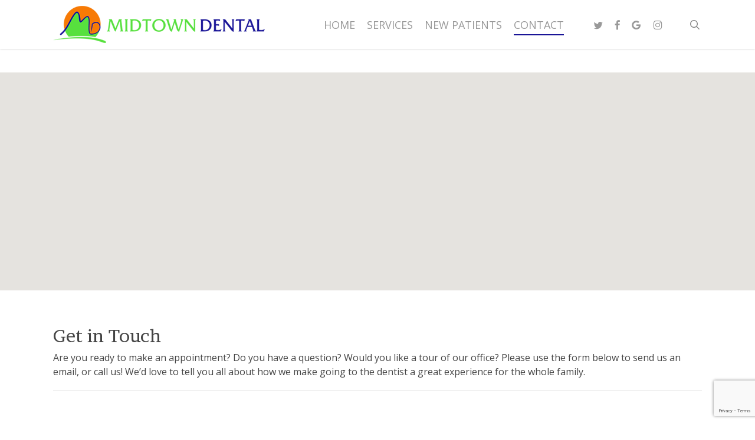

--- FILE ---
content_type: text/html; charset=utf-8
request_url: https://www.google.com/recaptcha/api2/anchor?ar=1&k=6LcqzsQUAAAAABV3LKow6pEAhGAAWxOLOujx8Hu_&co=aHR0cHM6Ly93d3cubWlkdG93bi1kZW50YWwuY29tOjQ0Mw..&hl=en&v=N67nZn4AqZkNcbeMu4prBgzg&size=invisible&anchor-ms=20000&execute-ms=30000&cb=prfbotjgeg7x
body_size: 48555
content:
<!DOCTYPE HTML><html dir="ltr" lang="en"><head><meta http-equiv="Content-Type" content="text/html; charset=UTF-8">
<meta http-equiv="X-UA-Compatible" content="IE=edge">
<title>reCAPTCHA</title>
<style type="text/css">
/* cyrillic-ext */
@font-face {
  font-family: 'Roboto';
  font-style: normal;
  font-weight: 400;
  font-stretch: 100%;
  src: url(//fonts.gstatic.com/s/roboto/v48/KFO7CnqEu92Fr1ME7kSn66aGLdTylUAMa3GUBHMdazTgWw.woff2) format('woff2');
  unicode-range: U+0460-052F, U+1C80-1C8A, U+20B4, U+2DE0-2DFF, U+A640-A69F, U+FE2E-FE2F;
}
/* cyrillic */
@font-face {
  font-family: 'Roboto';
  font-style: normal;
  font-weight: 400;
  font-stretch: 100%;
  src: url(//fonts.gstatic.com/s/roboto/v48/KFO7CnqEu92Fr1ME7kSn66aGLdTylUAMa3iUBHMdazTgWw.woff2) format('woff2');
  unicode-range: U+0301, U+0400-045F, U+0490-0491, U+04B0-04B1, U+2116;
}
/* greek-ext */
@font-face {
  font-family: 'Roboto';
  font-style: normal;
  font-weight: 400;
  font-stretch: 100%;
  src: url(//fonts.gstatic.com/s/roboto/v48/KFO7CnqEu92Fr1ME7kSn66aGLdTylUAMa3CUBHMdazTgWw.woff2) format('woff2');
  unicode-range: U+1F00-1FFF;
}
/* greek */
@font-face {
  font-family: 'Roboto';
  font-style: normal;
  font-weight: 400;
  font-stretch: 100%;
  src: url(//fonts.gstatic.com/s/roboto/v48/KFO7CnqEu92Fr1ME7kSn66aGLdTylUAMa3-UBHMdazTgWw.woff2) format('woff2');
  unicode-range: U+0370-0377, U+037A-037F, U+0384-038A, U+038C, U+038E-03A1, U+03A3-03FF;
}
/* math */
@font-face {
  font-family: 'Roboto';
  font-style: normal;
  font-weight: 400;
  font-stretch: 100%;
  src: url(//fonts.gstatic.com/s/roboto/v48/KFO7CnqEu92Fr1ME7kSn66aGLdTylUAMawCUBHMdazTgWw.woff2) format('woff2');
  unicode-range: U+0302-0303, U+0305, U+0307-0308, U+0310, U+0312, U+0315, U+031A, U+0326-0327, U+032C, U+032F-0330, U+0332-0333, U+0338, U+033A, U+0346, U+034D, U+0391-03A1, U+03A3-03A9, U+03B1-03C9, U+03D1, U+03D5-03D6, U+03F0-03F1, U+03F4-03F5, U+2016-2017, U+2034-2038, U+203C, U+2040, U+2043, U+2047, U+2050, U+2057, U+205F, U+2070-2071, U+2074-208E, U+2090-209C, U+20D0-20DC, U+20E1, U+20E5-20EF, U+2100-2112, U+2114-2115, U+2117-2121, U+2123-214F, U+2190, U+2192, U+2194-21AE, U+21B0-21E5, U+21F1-21F2, U+21F4-2211, U+2213-2214, U+2216-22FF, U+2308-230B, U+2310, U+2319, U+231C-2321, U+2336-237A, U+237C, U+2395, U+239B-23B7, U+23D0, U+23DC-23E1, U+2474-2475, U+25AF, U+25B3, U+25B7, U+25BD, U+25C1, U+25CA, U+25CC, U+25FB, U+266D-266F, U+27C0-27FF, U+2900-2AFF, U+2B0E-2B11, U+2B30-2B4C, U+2BFE, U+3030, U+FF5B, U+FF5D, U+1D400-1D7FF, U+1EE00-1EEFF;
}
/* symbols */
@font-face {
  font-family: 'Roboto';
  font-style: normal;
  font-weight: 400;
  font-stretch: 100%;
  src: url(//fonts.gstatic.com/s/roboto/v48/KFO7CnqEu92Fr1ME7kSn66aGLdTylUAMaxKUBHMdazTgWw.woff2) format('woff2');
  unicode-range: U+0001-000C, U+000E-001F, U+007F-009F, U+20DD-20E0, U+20E2-20E4, U+2150-218F, U+2190, U+2192, U+2194-2199, U+21AF, U+21E6-21F0, U+21F3, U+2218-2219, U+2299, U+22C4-22C6, U+2300-243F, U+2440-244A, U+2460-24FF, U+25A0-27BF, U+2800-28FF, U+2921-2922, U+2981, U+29BF, U+29EB, U+2B00-2BFF, U+4DC0-4DFF, U+FFF9-FFFB, U+10140-1018E, U+10190-1019C, U+101A0, U+101D0-101FD, U+102E0-102FB, U+10E60-10E7E, U+1D2C0-1D2D3, U+1D2E0-1D37F, U+1F000-1F0FF, U+1F100-1F1AD, U+1F1E6-1F1FF, U+1F30D-1F30F, U+1F315, U+1F31C, U+1F31E, U+1F320-1F32C, U+1F336, U+1F378, U+1F37D, U+1F382, U+1F393-1F39F, U+1F3A7-1F3A8, U+1F3AC-1F3AF, U+1F3C2, U+1F3C4-1F3C6, U+1F3CA-1F3CE, U+1F3D4-1F3E0, U+1F3ED, U+1F3F1-1F3F3, U+1F3F5-1F3F7, U+1F408, U+1F415, U+1F41F, U+1F426, U+1F43F, U+1F441-1F442, U+1F444, U+1F446-1F449, U+1F44C-1F44E, U+1F453, U+1F46A, U+1F47D, U+1F4A3, U+1F4B0, U+1F4B3, U+1F4B9, U+1F4BB, U+1F4BF, U+1F4C8-1F4CB, U+1F4D6, U+1F4DA, U+1F4DF, U+1F4E3-1F4E6, U+1F4EA-1F4ED, U+1F4F7, U+1F4F9-1F4FB, U+1F4FD-1F4FE, U+1F503, U+1F507-1F50B, U+1F50D, U+1F512-1F513, U+1F53E-1F54A, U+1F54F-1F5FA, U+1F610, U+1F650-1F67F, U+1F687, U+1F68D, U+1F691, U+1F694, U+1F698, U+1F6AD, U+1F6B2, U+1F6B9-1F6BA, U+1F6BC, U+1F6C6-1F6CF, U+1F6D3-1F6D7, U+1F6E0-1F6EA, U+1F6F0-1F6F3, U+1F6F7-1F6FC, U+1F700-1F7FF, U+1F800-1F80B, U+1F810-1F847, U+1F850-1F859, U+1F860-1F887, U+1F890-1F8AD, U+1F8B0-1F8BB, U+1F8C0-1F8C1, U+1F900-1F90B, U+1F93B, U+1F946, U+1F984, U+1F996, U+1F9E9, U+1FA00-1FA6F, U+1FA70-1FA7C, U+1FA80-1FA89, U+1FA8F-1FAC6, U+1FACE-1FADC, U+1FADF-1FAE9, U+1FAF0-1FAF8, U+1FB00-1FBFF;
}
/* vietnamese */
@font-face {
  font-family: 'Roboto';
  font-style: normal;
  font-weight: 400;
  font-stretch: 100%;
  src: url(//fonts.gstatic.com/s/roboto/v48/KFO7CnqEu92Fr1ME7kSn66aGLdTylUAMa3OUBHMdazTgWw.woff2) format('woff2');
  unicode-range: U+0102-0103, U+0110-0111, U+0128-0129, U+0168-0169, U+01A0-01A1, U+01AF-01B0, U+0300-0301, U+0303-0304, U+0308-0309, U+0323, U+0329, U+1EA0-1EF9, U+20AB;
}
/* latin-ext */
@font-face {
  font-family: 'Roboto';
  font-style: normal;
  font-weight: 400;
  font-stretch: 100%;
  src: url(//fonts.gstatic.com/s/roboto/v48/KFO7CnqEu92Fr1ME7kSn66aGLdTylUAMa3KUBHMdazTgWw.woff2) format('woff2');
  unicode-range: U+0100-02BA, U+02BD-02C5, U+02C7-02CC, U+02CE-02D7, U+02DD-02FF, U+0304, U+0308, U+0329, U+1D00-1DBF, U+1E00-1E9F, U+1EF2-1EFF, U+2020, U+20A0-20AB, U+20AD-20C0, U+2113, U+2C60-2C7F, U+A720-A7FF;
}
/* latin */
@font-face {
  font-family: 'Roboto';
  font-style: normal;
  font-weight: 400;
  font-stretch: 100%;
  src: url(//fonts.gstatic.com/s/roboto/v48/KFO7CnqEu92Fr1ME7kSn66aGLdTylUAMa3yUBHMdazQ.woff2) format('woff2');
  unicode-range: U+0000-00FF, U+0131, U+0152-0153, U+02BB-02BC, U+02C6, U+02DA, U+02DC, U+0304, U+0308, U+0329, U+2000-206F, U+20AC, U+2122, U+2191, U+2193, U+2212, U+2215, U+FEFF, U+FFFD;
}
/* cyrillic-ext */
@font-face {
  font-family: 'Roboto';
  font-style: normal;
  font-weight: 500;
  font-stretch: 100%;
  src: url(//fonts.gstatic.com/s/roboto/v48/KFO7CnqEu92Fr1ME7kSn66aGLdTylUAMa3GUBHMdazTgWw.woff2) format('woff2');
  unicode-range: U+0460-052F, U+1C80-1C8A, U+20B4, U+2DE0-2DFF, U+A640-A69F, U+FE2E-FE2F;
}
/* cyrillic */
@font-face {
  font-family: 'Roboto';
  font-style: normal;
  font-weight: 500;
  font-stretch: 100%;
  src: url(//fonts.gstatic.com/s/roboto/v48/KFO7CnqEu92Fr1ME7kSn66aGLdTylUAMa3iUBHMdazTgWw.woff2) format('woff2');
  unicode-range: U+0301, U+0400-045F, U+0490-0491, U+04B0-04B1, U+2116;
}
/* greek-ext */
@font-face {
  font-family: 'Roboto';
  font-style: normal;
  font-weight: 500;
  font-stretch: 100%;
  src: url(//fonts.gstatic.com/s/roboto/v48/KFO7CnqEu92Fr1ME7kSn66aGLdTylUAMa3CUBHMdazTgWw.woff2) format('woff2');
  unicode-range: U+1F00-1FFF;
}
/* greek */
@font-face {
  font-family: 'Roboto';
  font-style: normal;
  font-weight: 500;
  font-stretch: 100%;
  src: url(//fonts.gstatic.com/s/roboto/v48/KFO7CnqEu92Fr1ME7kSn66aGLdTylUAMa3-UBHMdazTgWw.woff2) format('woff2');
  unicode-range: U+0370-0377, U+037A-037F, U+0384-038A, U+038C, U+038E-03A1, U+03A3-03FF;
}
/* math */
@font-face {
  font-family: 'Roboto';
  font-style: normal;
  font-weight: 500;
  font-stretch: 100%;
  src: url(//fonts.gstatic.com/s/roboto/v48/KFO7CnqEu92Fr1ME7kSn66aGLdTylUAMawCUBHMdazTgWw.woff2) format('woff2');
  unicode-range: U+0302-0303, U+0305, U+0307-0308, U+0310, U+0312, U+0315, U+031A, U+0326-0327, U+032C, U+032F-0330, U+0332-0333, U+0338, U+033A, U+0346, U+034D, U+0391-03A1, U+03A3-03A9, U+03B1-03C9, U+03D1, U+03D5-03D6, U+03F0-03F1, U+03F4-03F5, U+2016-2017, U+2034-2038, U+203C, U+2040, U+2043, U+2047, U+2050, U+2057, U+205F, U+2070-2071, U+2074-208E, U+2090-209C, U+20D0-20DC, U+20E1, U+20E5-20EF, U+2100-2112, U+2114-2115, U+2117-2121, U+2123-214F, U+2190, U+2192, U+2194-21AE, U+21B0-21E5, U+21F1-21F2, U+21F4-2211, U+2213-2214, U+2216-22FF, U+2308-230B, U+2310, U+2319, U+231C-2321, U+2336-237A, U+237C, U+2395, U+239B-23B7, U+23D0, U+23DC-23E1, U+2474-2475, U+25AF, U+25B3, U+25B7, U+25BD, U+25C1, U+25CA, U+25CC, U+25FB, U+266D-266F, U+27C0-27FF, U+2900-2AFF, U+2B0E-2B11, U+2B30-2B4C, U+2BFE, U+3030, U+FF5B, U+FF5D, U+1D400-1D7FF, U+1EE00-1EEFF;
}
/* symbols */
@font-face {
  font-family: 'Roboto';
  font-style: normal;
  font-weight: 500;
  font-stretch: 100%;
  src: url(//fonts.gstatic.com/s/roboto/v48/KFO7CnqEu92Fr1ME7kSn66aGLdTylUAMaxKUBHMdazTgWw.woff2) format('woff2');
  unicode-range: U+0001-000C, U+000E-001F, U+007F-009F, U+20DD-20E0, U+20E2-20E4, U+2150-218F, U+2190, U+2192, U+2194-2199, U+21AF, U+21E6-21F0, U+21F3, U+2218-2219, U+2299, U+22C4-22C6, U+2300-243F, U+2440-244A, U+2460-24FF, U+25A0-27BF, U+2800-28FF, U+2921-2922, U+2981, U+29BF, U+29EB, U+2B00-2BFF, U+4DC0-4DFF, U+FFF9-FFFB, U+10140-1018E, U+10190-1019C, U+101A0, U+101D0-101FD, U+102E0-102FB, U+10E60-10E7E, U+1D2C0-1D2D3, U+1D2E0-1D37F, U+1F000-1F0FF, U+1F100-1F1AD, U+1F1E6-1F1FF, U+1F30D-1F30F, U+1F315, U+1F31C, U+1F31E, U+1F320-1F32C, U+1F336, U+1F378, U+1F37D, U+1F382, U+1F393-1F39F, U+1F3A7-1F3A8, U+1F3AC-1F3AF, U+1F3C2, U+1F3C4-1F3C6, U+1F3CA-1F3CE, U+1F3D4-1F3E0, U+1F3ED, U+1F3F1-1F3F3, U+1F3F5-1F3F7, U+1F408, U+1F415, U+1F41F, U+1F426, U+1F43F, U+1F441-1F442, U+1F444, U+1F446-1F449, U+1F44C-1F44E, U+1F453, U+1F46A, U+1F47D, U+1F4A3, U+1F4B0, U+1F4B3, U+1F4B9, U+1F4BB, U+1F4BF, U+1F4C8-1F4CB, U+1F4D6, U+1F4DA, U+1F4DF, U+1F4E3-1F4E6, U+1F4EA-1F4ED, U+1F4F7, U+1F4F9-1F4FB, U+1F4FD-1F4FE, U+1F503, U+1F507-1F50B, U+1F50D, U+1F512-1F513, U+1F53E-1F54A, U+1F54F-1F5FA, U+1F610, U+1F650-1F67F, U+1F687, U+1F68D, U+1F691, U+1F694, U+1F698, U+1F6AD, U+1F6B2, U+1F6B9-1F6BA, U+1F6BC, U+1F6C6-1F6CF, U+1F6D3-1F6D7, U+1F6E0-1F6EA, U+1F6F0-1F6F3, U+1F6F7-1F6FC, U+1F700-1F7FF, U+1F800-1F80B, U+1F810-1F847, U+1F850-1F859, U+1F860-1F887, U+1F890-1F8AD, U+1F8B0-1F8BB, U+1F8C0-1F8C1, U+1F900-1F90B, U+1F93B, U+1F946, U+1F984, U+1F996, U+1F9E9, U+1FA00-1FA6F, U+1FA70-1FA7C, U+1FA80-1FA89, U+1FA8F-1FAC6, U+1FACE-1FADC, U+1FADF-1FAE9, U+1FAF0-1FAF8, U+1FB00-1FBFF;
}
/* vietnamese */
@font-face {
  font-family: 'Roboto';
  font-style: normal;
  font-weight: 500;
  font-stretch: 100%;
  src: url(//fonts.gstatic.com/s/roboto/v48/KFO7CnqEu92Fr1ME7kSn66aGLdTylUAMa3OUBHMdazTgWw.woff2) format('woff2');
  unicode-range: U+0102-0103, U+0110-0111, U+0128-0129, U+0168-0169, U+01A0-01A1, U+01AF-01B0, U+0300-0301, U+0303-0304, U+0308-0309, U+0323, U+0329, U+1EA0-1EF9, U+20AB;
}
/* latin-ext */
@font-face {
  font-family: 'Roboto';
  font-style: normal;
  font-weight: 500;
  font-stretch: 100%;
  src: url(//fonts.gstatic.com/s/roboto/v48/KFO7CnqEu92Fr1ME7kSn66aGLdTylUAMa3KUBHMdazTgWw.woff2) format('woff2');
  unicode-range: U+0100-02BA, U+02BD-02C5, U+02C7-02CC, U+02CE-02D7, U+02DD-02FF, U+0304, U+0308, U+0329, U+1D00-1DBF, U+1E00-1E9F, U+1EF2-1EFF, U+2020, U+20A0-20AB, U+20AD-20C0, U+2113, U+2C60-2C7F, U+A720-A7FF;
}
/* latin */
@font-face {
  font-family: 'Roboto';
  font-style: normal;
  font-weight: 500;
  font-stretch: 100%;
  src: url(//fonts.gstatic.com/s/roboto/v48/KFO7CnqEu92Fr1ME7kSn66aGLdTylUAMa3yUBHMdazQ.woff2) format('woff2');
  unicode-range: U+0000-00FF, U+0131, U+0152-0153, U+02BB-02BC, U+02C6, U+02DA, U+02DC, U+0304, U+0308, U+0329, U+2000-206F, U+20AC, U+2122, U+2191, U+2193, U+2212, U+2215, U+FEFF, U+FFFD;
}
/* cyrillic-ext */
@font-face {
  font-family: 'Roboto';
  font-style: normal;
  font-weight: 900;
  font-stretch: 100%;
  src: url(//fonts.gstatic.com/s/roboto/v48/KFO7CnqEu92Fr1ME7kSn66aGLdTylUAMa3GUBHMdazTgWw.woff2) format('woff2');
  unicode-range: U+0460-052F, U+1C80-1C8A, U+20B4, U+2DE0-2DFF, U+A640-A69F, U+FE2E-FE2F;
}
/* cyrillic */
@font-face {
  font-family: 'Roboto';
  font-style: normal;
  font-weight: 900;
  font-stretch: 100%;
  src: url(//fonts.gstatic.com/s/roboto/v48/KFO7CnqEu92Fr1ME7kSn66aGLdTylUAMa3iUBHMdazTgWw.woff2) format('woff2');
  unicode-range: U+0301, U+0400-045F, U+0490-0491, U+04B0-04B1, U+2116;
}
/* greek-ext */
@font-face {
  font-family: 'Roboto';
  font-style: normal;
  font-weight: 900;
  font-stretch: 100%;
  src: url(//fonts.gstatic.com/s/roboto/v48/KFO7CnqEu92Fr1ME7kSn66aGLdTylUAMa3CUBHMdazTgWw.woff2) format('woff2');
  unicode-range: U+1F00-1FFF;
}
/* greek */
@font-face {
  font-family: 'Roboto';
  font-style: normal;
  font-weight: 900;
  font-stretch: 100%;
  src: url(//fonts.gstatic.com/s/roboto/v48/KFO7CnqEu92Fr1ME7kSn66aGLdTylUAMa3-UBHMdazTgWw.woff2) format('woff2');
  unicode-range: U+0370-0377, U+037A-037F, U+0384-038A, U+038C, U+038E-03A1, U+03A3-03FF;
}
/* math */
@font-face {
  font-family: 'Roboto';
  font-style: normal;
  font-weight: 900;
  font-stretch: 100%;
  src: url(//fonts.gstatic.com/s/roboto/v48/KFO7CnqEu92Fr1ME7kSn66aGLdTylUAMawCUBHMdazTgWw.woff2) format('woff2');
  unicode-range: U+0302-0303, U+0305, U+0307-0308, U+0310, U+0312, U+0315, U+031A, U+0326-0327, U+032C, U+032F-0330, U+0332-0333, U+0338, U+033A, U+0346, U+034D, U+0391-03A1, U+03A3-03A9, U+03B1-03C9, U+03D1, U+03D5-03D6, U+03F0-03F1, U+03F4-03F5, U+2016-2017, U+2034-2038, U+203C, U+2040, U+2043, U+2047, U+2050, U+2057, U+205F, U+2070-2071, U+2074-208E, U+2090-209C, U+20D0-20DC, U+20E1, U+20E5-20EF, U+2100-2112, U+2114-2115, U+2117-2121, U+2123-214F, U+2190, U+2192, U+2194-21AE, U+21B0-21E5, U+21F1-21F2, U+21F4-2211, U+2213-2214, U+2216-22FF, U+2308-230B, U+2310, U+2319, U+231C-2321, U+2336-237A, U+237C, U+2395, U+239B-23B7, U+23D0, U+23DC-23E1, U+2474-2475, U+25AF, U+25B3, U+25B7, U+25BD, U+25C1, U+25CA, U+25CC, U+25FB, U+266D-266F, U+27C0-27FF, U+2900-2AFF, U+2B0E-2B11, U+2B30-2B4C, U+2BFE, U+3030, U+FF5B, U+FF5D, U+1D400-1D7FF, U+1EE00-1EEFF;
}
/* symbols */
@font-face {
  font-family: 'Roboto';
  font-style: normal;
  font-weight: 900;
  font-stretch: 100%;
  src: url(//fonts.gstatic.com/s/roboto/v48/KFO7CnqEu92Fr1ME7kSn66aGLdTylUAMaxKUBHMdazTgWw.woff2) format('woff2');
  unicode-range: U+0001-000C, U+000E-001F, U+007F-009F, U+20DD-20E0, U+20E2-20E4, U+2150-218F, U+2190, U+2192, U+2194-2199, U+21AF, U+21E6-21F0, U+21F3, U+2218-2219, U+2299, U+22C4-22C6, U+2300-243F, U+2440-244A, U+2460-24FF, U+25A0-27BF, U+2800-28FF, U+2921-2922, U+2981, U+29BF, U+29EB, U+2B00-2BFF, U+4DC0-4DFF, U+FFF9-FFFB, U+10140-1018E, U+10190-1019C, U+101A0, U+101D0-101FD, U+102E0-102FB, U+10E60-10E7E, U+1D2C0-1D2D3, U+1D2E0-1D37F, U+1F000-1F0FF, U+1F100-1F1AD, U+1F1E6-1F1FF, U+1F30D-1F30F, U+1F315, U+1F31C, U+1F31E, U+1F320-1F32C, U+1F336, U+1F378, U+1F37D, U+1F382, U+1F393-1F39F, U+1F3A7-1F3A8, U+1F3AC-1F3AF, U+1F3C2, U+1F3C4-1F3C6, U+1F3CA-1F3CE, U+1F3D4-1F3E0, U+1F3ED, U+1F3F1-1F3F3, U+1F3F5-1F3F7, U+1F408, U+1F415, U+1F41F, U+1F426, U+1F43F, U+1F441-1F442, U+1F444, U+1F446-1F449, U+1F44C-1F44E, U+1F453, U+1F46A, U+1F47D, U+1F4A3, U+1F4B0, U+1F4B3, U+1F4B9, U+1F4BB, U+1F4BF, U+1F4C8-1F4CB, U+1F4D6, U+1F4DA, U+1F4DF, U+1F4E3-1F4E6, U+1F4EA-1F4ED, U+1F4F7, U+1F4F9-1F4FB, U+1F4FD-1F4FE, U+1F503, U+1F507-1F50B, U+1F50D, U+1F512-1F513, U+1F53E-1F54A, U+1F54F-1F5FA, U+1F610, U+1F650-1F67F, U+1F687, U+1F68D, U+1F691, U+1F694, U+1F698, U+1F6AD, U+1F6B2, U+1F6B9-1F6BA, U+1F6BC, U+1F6C6-1F6CF, U+1F6D3-1F6D7, U+1F6E0-1F6EA, U+1F6F0-1F6F3, U+1F6F7-1F6FC, U+1F700-1F7FF, U+1F800-1F80B, U+1F810-1F847, U+1F850-1F859, U+1F860-1F887, U+1F890-1F8AD, U+1F8B0-1F8BB, U+1F8C0-1F8C1, U+1F900-1F90B, U+1F93B, U+1F946, U+1F984, U+1F996, U+1F9E9, U+1FA00-1FA6F, U+1FA70-1FA7C, U+1FA80-1FA89, U+1FA8F-1FAC6, U+1FACE-1FADC, U+1FADF-1FAE9, U+1FAF0-1FAF8, U+1FB00-1FBFF;
}
/* vietnamese */
@font-face {
  font-family: 'Roboto';
  font-style: normal;
  font-weight: 900;
  font-stretch: 100%;
  src: url(//fonts.gstatic.com/s/roboto/v48/KFO7CnqEu92Fr1ME7kSn66aGLdTylUAMa3OUBHMdazTgWw.woff2) format('woff2');
  unicode-range: U+0102-0103, U+0110-0111, U+0128-0129, U+0168-0169, U+01A0-01A1, U+01AF-01B0, U+0300-0301, U+0303-0304, U+0308-0309, U+0323, U+0329, U+1EA0-1EF9, U+20AB;
}
/* latin-ext */
@font-face {
  font-family: 'Roboto';
  font-style: normal;
  font-weight: 900;
  font-stretch: 100%;
  src: url(//fonts.gstatic.com/s/roboto/v48/KFO7CnqEu92Fr1ME7kSn66aGLdTylUAMa3KUBHMdazTgWw.woff2) format('woff2');
  unicode-range: U+0100-02BA, U+02BD-02C5, U+02C7-02CC, U+02CE-02D7, U+02DD-02FF, U+0304, U+0308, U+0329, U+1D00-1DBF, U+1E00-1E9F, U+1EF2-1EFF, U+2020, U+20A0-20AB, U+20AD-20C0, U+2113, U+2C60-2C7F, U+A720-A7FF;
}
/* latin */
@font-face {
  font-family: 'Roboto';
  font-style: normal;
  font-weight: 900;
  font-stretch: 100%;
  src: url(//fonts.gstatic.com/s/roboto/v48/KFO7CnqEu92Fr1ME7kSn66aGLdTylUAMa3yUBHMdazQ.woff2) format('woff2');
  unicode-range: U+0000-00FF, U+0131, U+0152-0153, U+02BB-02BC, U+02C6, U+02DA, U+02DC, U+0304, U+0308, U+0329, U+2000-206F, U+20AC, U+2122, U+2191, U+2193, U+2212, U+2215, U+FEFF, U+FFFD;
}

</style>
<link rel="stylesheet" type="text/css" href="https://www.gstatic.com/recaptcha/releases/N67nZn4AqZkNcbeMu4prBgzg/styles__ltr.css">
<script nonce="QeAzRHwM-pMarQ6dYu1nbg" type="text/javascript">window['__recaptcha_api'] = 'https://www.google.com/recaptcha/api2/';</script>
<script type="text/javascript" src="https://www.gstatic.com/recaptcha/releases/N67nZn4AqZkNcbeMu4prBgzg/recaptcha__en.js" nonce="QeAzRHwM-pMarQ6dYu1nbg">
      
    </script></head>
<body><div id="rc-anchor-alert" class="rc-anchor-alert"></div>
<input type="hidden" id="recaptcha-token" value="[base64]">
<script type="text/javascript" nonce="QeAzRHwM-pMarQ6dYu1nbg">
      recaptcha.anchor.Main.init("[\x22ainput\x22,[\x22bgdata\x22,\x22\x22,\[base64]/[base64]/[base64]/[base64]/[base64]/UltsKytdPUU6KEU8MjA0OD9SW2wrK109RT4+NnwxOTI6KChFJjY0NTEyKT09NTUyOTYmJk0rMTxjLmxlbmd0aCYmKGMuY2hhckNvZGVBdChNKzEpJjY0NTEyKT09NTYzMjA/[base64]/[base64]/[base64]/[base64]/[base64]/[base64]/[base64]\x22,\[base64]\\u003d\\u003d\x22,\x22w4hYwpIiw6ErwrDDiBXDnCfDjMOKwrrCpWodwpTDuMOwCm5/woXDsV7ClyfDuF/[base64]/DvTDCmivDs0BCYmpiAMK4ZyvCswLDjnjDh8OVG8ONMMO9woMSS17DtMOAw5jDqcK+P8KrwrZcw7LDg0jCgzhCOFFUwqjDosOow5nCmsKLwosSw4dgIsKHBlfCncK0w7o6wpTCkXbCiVUWw5PDkkR/ZsKww7nCv19DwqERIMKjw7F9PCNXeAdOWsKQfXEAfMOpwpAuXmttw7B+wrLDsMKDfMOqw4DDjTPDhsKVMsKJwrEbY8Kdw55LwqYlZcOJasOjUW/CrnjDilXCqsK/eMOcwoFIZMK6w6MeU8OvFMODXSrDsMOSHzDCuy/DscKRZRLChi9QwoEawoLCusOCJQzDtsKow5tww5zCtW3DsB/CgcK6KwcXTcK3YcKwwrPDqMKDdsO0egZTHCsfwrzCsWLCo8OfwqnCu8OFR8K7By7Crwd3wrTCu8OfwqfDj8KEBTrCvEkpwp7CpcKZw7l4QxXCgCImw6xmwrXDiSZ7MMO9QA3Du8Kuwrxjez5KdcKdwqoxw4/Ch8OuwqknwpHDvyorw6RBNsOrVMOVwq9Qw6bDo8KowpjCnGNSOQPDrEBtPsOyw7XDvWsQE8O8GcKJwonCn2t6NRvDhsKdKzrCjxw3McOMw4fDlcKAY3PDs33CkcKYHcOtDWzDrMObP8OjwrLDohR3wprCvcOKVcKkf8OHwp/ChDRffR3DjQ3CphNrw6sIw63CpMKkPsKfe8KSwopwOmB6wpXCtMKqw4PCrsO7wqEZGARII8OLN8Oiwp1TbwN2wr9nw7PDosO+w44+wrzDkhduwrDCmVsbw6/[base64]/DoD8PYFRbw5PDnnV1VsK0asKJORXCqcOaw5zDsBfDlMOvJGTDgsKOwodiw5w+byFiTHTCqMOzBsODQVFlJsOLw5NhwqjDlAfDrXtgwrXClsOfPMO5J2LCkSFXw7NwwpnDrsKqYmLCiXVFOsOdw7/[base64]/ClMK8wr5Aw4zCvMKXwovCj8Onw6ADHAwGwooGwpB7LBUKcsOoC3vCjVNIYsOrwpAhwrt+wq3CgSrCiMOnBlHDl8Knwq9lw4VuXsOTwovDu3dFPcKkwpoUR1HCkiROwpDDkQ3DhsKYGcKlCsKZMcOhw6cywp/CkcOpPsO2wq3CisOUc38Qw4UWwr/DisKCbsOzwr86woLDh8Kpw6YHH0TDj8KSX8OTBMOSZWNFwqZYe2siw6rDmMKnw7lgTsKkJMO6NMKtw6/[base64]/[base64]/w5AXfVYMUsKEw5FoFlJYfmLDt8KDw6vCqcKIw6tefT4dwqLCuQzCozPDnMO7wqwdFsOTIlh2w6tlFMKwwq0bHsONw7Muwp/DsnrCpMO0K8KET8KlFMKkb8K9bMOYwoocNCDDtG7DjygCwrxrwqQED38SKcKvM8OlFsOIW8OCZsOkwrjCt2nClcKYwqwMWMOuHMKFwr4IDsKtaMOdwp/Djkw4wrEQaznDtcKzS8O8OsOYwoRyw5TCgsO9MjhBZsKYMMO2d8KOLz1DPsKAwrXCnhDDjMK+wqp+EMOhGl4sbMO1wpPCksK1Q8Oyw4dAV8OMw5VccGTDo3fDvsOQwrlERMKuw4k1NDlfwrgRCsOZPcOGwrUWRcKUCTJLwr/Cr8Kbwpxaw5TDg8K4KBbCpmPCuzhOPcOMw4ZwwrLCsWBjeFoQaDkuwqIuHm9qIsOHAV83KF/Cp8OuCsKEwq3DusOkw6bDqAAsK8KAwrzDnzNKYMOcwoZvSmzCrCMnfUUHwqrDpcOxwqbCglXCsz4eOsKcdQ8cwrzDngd+w7PDmETCpm5vwpLCpXcSAwnDn0tAwpjDolnCv8Knw5ciccKYwqBpIwPDhWXDvmd3CMK2w7MSdsOoCw4pbxJkUkvCik5/[base64]/DnQA7LMOqw4UowqPDkEZOw6jDoMO0w7rDqsKnw6sgw6nCosOlwqpqOzlEOko9ZDXCoyAXM2UYXyEPwr4Wwp5Fb8Opw4ckEgXDlsOTNMKVwq9Bw6MMw5bCm8KuaQlhNmzDvFkZwozDuQAEw5fCn8O1E8KVDBHDqMOSYV/DqEsNf1rClcK2w7YuO8KvwoYWw5NAwp19w57DjcKHYMKQwpMfw6MMZsODP8KOw4bDscK1SkZ+w4/DgF9jc2tVF8KvVhNewpfDiQHClyVhbsKCc8KkXTrCjGnDlsOZw43ChMO+w6A5B2TClRlzwqNlTwlVCcKRRmBuDAzCnTJiT3JYUyJ8WU1ZLzzDnSchV8KHw4tNw4TCmcOzM8O/w7suw4dacXTCssO1wp9OOQ7CvixDw4bDtsKmK8OVw5duCsKMw4/DpcORw77DnmPClcKGw4hbWBLDgsK2T8KaH8O/QgpOZCRMHizClcKcw6XCrh/DpMK2wpxbWMOhwpl3FMKqYMOrMcOnJk3DojDDnMKDFXTCmsKuPEZ9dsKkLhpjaMOpJw3Di8Kbw6pBw7/CpsK2wqUywpQ+wq3CuGbDq0TChMKcGMKOVgjChcKSMBjDq8KPbMKew64Rw4I5R0wcwrkqE1/DnMKZw4zDmEMZwqNZaMKJC8OQOcKFwrERVQ9Nw43Cl8KuNcK/[base64]/SkcSw6XDhhp2SsKIw5Mkw6LCrsOsKwBaw5/DtTxjw70OGE3CkW1iL8Kdw5low6bCksOfVMO/T33DpH1bwrDCssKGdlBTw5/CkXcJw5XDjwLDiMKewpw1KcKKwq1efsKxNEjDg25rwqFtwqYdwqfCp2nDicKJKwjDnRrDvl3DkzHCiEp8wp4fWnDCi3LCoRApCcKNwq3DmMKFCx/DhnJ9w5zDucOjwrZBL1/Cq8KIVMK4f8KxwqF9QxbClcKmM0PDpMKYWGZdYMKuw4DCvjfDiMKow4vCkXrClV4nw4bDuMKTTMKZwqHClMKLw5/CgG/DkCcuOcO7N2nCkUrDjEspIcKFIh84w7cOOj9SK8O3wqDCl8KfU8KQw7vDswcawocEwozDmBPDlcOmwrlvwq/[base64]/DhFHDvQTCisOuw63CmTXDksKuH8O5w5TCjyscC8KvwpdLccOeeBM3X8Oyw54owrhIw43DhXsawrTDt1phSVULIsO2AAJaNGrDpkBwcAl0GCcLNT/ChRrDiSPCuiHCqsKGPTLDmAPDji5Kw7HDl1oUwrsUwp/DmFHDqXldeHXCnFUIwo7DpGTDhsOWbHjDuGpZwq1zN0XClsK/w7BUw7jDuAY2HDgWwodvC8OQEXXCu8Oow6MSZcKQHMKxw7gOwqtPwopBw6zDmcKyUSTCvUfClsOIS8K3w4M/w6nCssObw5nDuirCvljDmR9oasK0wqgHw5sJw7tdYsOYWsOmwonCkMOBdznCrHLDssOKw4vCrl3Cj8K0woVbwq5HwqY/woVuVsORRGHCjsOYTXR8DMKVw6lwYXAiw68hwqLDoitMKMObwqQOwoRXFcOjBsKQwq3Dp8KSXlPCgTHCkWbDk8K7FcKGwp9HHgXCrBnCh8OkwpjCtcKJw5vCsXHCpcOTwoLDjcOowqfCtMOhF8OTfksAFzzCt8OVw6DDswNFWRxBEMOBIxhmwpzDkT/DvMOywoHDs8Orw57DoAHDlSMew7/CqTrDrEY/w4jClMKZX8K1w6zDi8O0w6MYwpFWw7PCsxw4w79Sw5JXSsKPwqXCtsODN8K2wonCljnCpMK/wrfCiMKzeFbCpsOfw5s4w7hAwqEdw7NAw43DlXXDhMKhw6jCm8Kuw4zDvcO1w7ItwonDjT/Ckl4ZwpXDjQHCvcOUGC8dTi/[base64]/CpWUQwq/CtcOWw78fw4Qyw67CtcKAwqcJF8KNb8OUQ8K4wpbDgkNbGVsZw7fDvy4Qwq3Dr8OBw6A+b8OLw5FAwpXCvcK0wrNkwpscDixdKsKJw4oFwoc4QxPDscK9IV0cw6kQF2bCuMODw45pc8KCwq/Dtjc7wp9Kw4TCkVHDmntmwobDqQcqLUFhGXRTX8KWwqgHwoMrVsORwoIuwo9qVy/Cu8KWw7ppw5J8DcOfw6XDtCcNw73DllfDgHJNI0UNw4w2HsK9DMKww7QTw5EXdMKdw7rCtD7CmzfCjcKqw5nCg8OILQ/[base64]/cFHCmMOWwpzCssKewogbw5IxAVAXAwN5OFptw5ATwrLCi8Kww5XCvibDicOrw6vDl3g+w4sow6dYw6vDuhzCmsKEw7rCtMOCw7LCnzhjVMKFV8Kcw5dEeMKiw6XDmsODPsOBVcKdwqTChWYmw7Vxwq7DssKpE8OEG0nCgMOrwpFgw5XDtMOBw4TDpl45w6/DssOcwpUuwqTCultvwqheJsOXwrjDr8KzPEzDv8O3wqVeacOJS8O8wp/CnUrDhx8wwo/DsF16w71yT8KHwqIcFsKwc8OmLklgw493ScONcsKuO8KTI8KGdsKWYh5CwpJAwrzCrMOdwqfCocOHGsOIZcO+TMK/wqvDoV4QV8OOYcKxBcKkw5EQw7rDiGnCtQhcwoYvZVrDq2N9WH7ChsKCw7Unwo1QDMO8SMKmw4zCs8KKCUHCnMOqRcOxWHU3CsOKSwddA8O6w4YTw53DojrDvgHDsyNdMkMkNsKUwp7DgcKRTnvDgsKIEcOYEcO/wozDvzgmYSN0wpTDo8OTwqFtw6vClGDCgBXCgHkxwqjCuUPDmh/CiWUkw5dQC0RfwpbDqB7Cj8OLw6DClADDicOmDsOBWMKQwpcdc08gw6Bzwp4nSlbDkG/[base64]/DjwXCiy0kFERjeF0vwrNAYMOmwp0pw7lPwrTDrQnDtV9TAhFMw7rCoMO0CQ0Hwr7Dm8Kmwp/Ch8OYJG/Cs8K3eRDCph7DrQXDlsK7w73DrQ94wotgWSlWRMKRMUnCkFx9QDfDhMKWwozDuMKEUQDDn8OYw4x1B8KYw7/DtcOiw7/CosK2dcO6wqFUw7cYwqTClMKuw6PCuMKZwrbDssKVwpTCkWVnARrCl8OdRcKsB3hUwoo4wp3DgMKLw4vDpx3DgcK/[base64]/Ci3TDiy3DgMOQGcKyX0xgHcKOw4vCm8Kww4I3woLDg8ObYsOLw55Lwp4ldi/[base64]/YsK4GMOOb8KcN8KbBlA1wpEYc0M/[base64]/[base64]/NVAiw4bChcKDw6hFwqzDjH7Cryslw5zCuBEKwpgpTH8FM0DCkcKfw5TCr8Ksw5oeBGvCi39TwrFNSsKLccKdwrnCiU4lfifCsk7CrWRKw7Qww63Dvip5b30FNsKLw7dzw4Bnw7A3w5/[base64]/CqnFbfEjDgRLDo8KIA8KcRz5Dw5c7UR/[base64]/CpcKhw4PDr8K9G8Kew5LCkk/Ds2XDjjdVwpZ+w4JFwrhtc8Kgw6zCjcOUJ8Onw7jCgj7DjMO1QMOrwqvDv8Kuw7jCmcOHw6xcwrt3w5dTHXfChwzDkSkAa8KlD8KkOsKpwr/ChiFiw7QLXRXCgTo8w4gcFhvDh8KBwovDlsKfwpPDrQJCw6nCp8OAB8ORw7RVw6s/B8K+w5d0MsO3woPDvnnCvsKlw5PChjUXY8KiwqxQYjDDsMKMUXHDqsOwQ1BtSHnDg0vDqBdyw4AJKsK3FcOJwqTCjMOzBRbDmMKDwpTCm8Kkw6N8wqJAaMKIw4nCgsK3wprChXnDpsK6fl1+T27DhcOOwr0iATUXwr/[base64]/Cj8OvZXYIK8OQB8KQw4AZwoc0I2bDrcOKwqsowp/CmmDCsEnCt8KMUMKacQF7IsO9wo4/wpTDsynDm8OHVcOxe0rDo8KMfsKCw5QGQBIzDE54a8OTZk3CsMOUNMO8w6DDscOyEMObw7k7wo/CgcKGw40Xw5YpYsKvKylzw5JDRcK0w6NMwoUyw6jDgMKZwozCiCXCssKZYcKJGkx9SGJyZcOBXMOQw4dZw5HDusKtwobCosK0wojConFxckU/PAUfeStPw7HCo8KiI8Osez7CmWXDqMO/wpPCrgTCucKfwrFyAjXDgQ1Jwq1YOMOkw4MrwrsjHX/Dt8OXIsO9wrhrTRsRw6/[base64]/CvCB1wobClzzDlsK9w4/DqcOUNMO8w5vDssKgVCQME8KLw4DDgX96w5nDsmPDlsOiCF7DtA5LaU9rw7XCrUTDlcKJwr/[base64]/[base64]/CcKQOcOfwq/ClyvCmXsFw6LDkD7DnyFMwqXCpwgFw45UWT8Cw7kawrlIA0HDghTCtMK5w4rClEXCrsK4G8K6HGpJMcKKGMO4w6bDoVjClcO/ZcKjOyHDgMK9wr3DsMOqCjnCvcK5YMKxwqEfwq7DlcKZwrPCmcOqdCfCjHXCm8KHw5g7wrzDrcKpJhIYBUVJwrfCk0dOMSjCp1pvwrbCtcK/w6oBAcO8w6lgwrhlwokHSSbCrcK5wpBxKsK4wqsWH8KawoJPw4nCuT5jZsK0wqvCr8KOw65UwqjDsEfDoXgcKkoTW0fDhMKmw41ffl4BwrDDssKaw67CvE/Dg8O/QkMRwrPDkk0ENsKVwoPDkMOrdMOAB8OvwprDm15FAVXDmATDscO5wqDDk1fCsMOKJTfCuMOdw5E4f1vCjmfDhSjDlg/CqwQEw6/[base64]/KcKXSB7Dt8Oww6jDicKywp9mw5ofwrTDg1bCgCdTSMKNHjcCbx3CqsKgClnDiMKTwrTDihxyDX3CsMKYwpNNQcKFwrEhwpdoIMOgSzEndMOhwqxsS3ZTw64XZcOcw7YiwpEqUMOpeEzDv8O/w4knwpHCuMOmAMKVwpBoWsOTbEHCo23Cj2PCi0RAw7UkXk16Nh7DhCAHMMO5wrxPw4fCp8Oyw6zCnVsDEsKIQMOPYSVnF8Kzwp0vwpLChm9jwoppw5AYwqbCgEBnYx0rBcKNwqbCqC3Cs8OAw43CiS/CplXDvGkkw6/DkxJTwpHDpBshMsKuO19zBcK9QcOTDwjDksKHIMKWwpXDksK+FztlwpF7cz9Lw75qw4TCiMO9w6LDjWrDgsKaw7RaY8O3TEnCpMOqbF9dwpnCgVXCpMKMfMKzBXsoZAHDk8Ovw7vDtDPCkR/DkcOHwpYaEcOtwrvCshbCtydSw713DsKQw5fCssKzw5nCisK4eSrDkcOMGxjCnBxbOMKlwrFzN2NZPBthw4VLw6cNZGRlwq/Di8O3UFzCngonQ8OkRF3DkMKvV8O9wqgAAnfDlcKKZU7CmcKoGFlNR8OdMsKoBsKywoXCtsOQwohUOsOnKcOyw6o7cVPCjMKKXXbClRoVwrNrw4EZJnbCph53wrk2eT3CjiTCm8Ozw7Ixw45GKsOuJ8KsV8OLSsORw5/Dq8Ojw7vChmwAw4ENJkJ/aAcAAcKsasKvFMK6CMO4RR0swpgcwrrCq8KBBsOVf8OHw4JPEMOQwrIkw6jClMOYwpByw7oewrDDvAU5YizDkMOSWMK2wrnDp8KnMsKhYMOELkPDp8KIw5XClFNYwpLDr8KvG8O9w4x0JMOvw5/DvgxCP1MxwookaWTDvQhkwqfCs8K8w4IwwoTDlcOIwrbCt8KYGnHCinTCqyTDh8Kjw7ETQ8KyY8KIw61MBhTCiUnCiGM2wrxTFjjCn8O4wpjDtBcIFSNewokfwqFgwqQ6OzLDtGvDuFg2wpl0w74Dw6x+w4zCtSTDt8KEwobDkMOvWwU6w6zDvA/DlMKEwrjCrRbCm1ZseTZNw5fDnQjDsQh4fcOvYcObw7Q0KsOnw6PCnMKKb8OvAFRSNyFGaMKyaMKLwo1UKgfCmcKuwqVoJwUew5wKcA/DikPDhGprw5vDgMODFG/CmD5zB8OuOsOKw6DDlBQ/w4diw6vCtjZQJcOFwpbCqsO1wpLDlsKxwqxjHsKdwp08wo3Cl0dzY196L8KuwpnCt8OQwr/[base64]/DsMKsw7bCvsKKF8KxwqZPFMOYw4zCnMOOWzPDpnvCs2B6wr/DghLClsKKKBdPDW/CjsOeRsKTLVnCoz/DusOCwp0Nwr3Dsw3DuEtew6/DuDrCpTbDg8OGccKswpXDuncNPEvDjEk3O8OhWMOKbXkgLU3DnHNAdmLClGQmw75Jw5bCsMOFTsO1woLCp8Orwo7DuFZSLMOsaE3CskQTw7LCnMKmXFYpRsKFwpYTw64MCg/[base64]/Q0LCsXISw4nCvEHCmsKXWcKUwqg/wrLCqcKnO8OhTMO+w5lBR0vCpjlXD8Kca8OzL8KKwrcWKUXCjcOAQ8Kbwp3Dl8O4wpExC1d0w6PCjMK/MsOpwr0ve0DDuQPCmcKETsOwHXoRw6nDuMKxw7IwWMKAwodMLcOJw4JNI8O7w7pHT8KXWDUtwqh1w4TCmsKEwr/Cm8KudMOKwofCgkl2w7vCkm/CosKUZsKCEsODwo5GF8K+HcKqw7AvUMOOw6XDucKiXR4uw6teCMOJwpAYw5h6wrzDmkTCn3HCl8Kawr/Cn8KqwrnCuCPCiMK1wqrCq8OlQ8OiV2QsIFUtGgfDjB4Fw7vCuzjChMO/fgMjXsKXXCDDux3CsUnDs8ObOsKtRxzCqMKXTTzCnMO3OsOVTW3Cq1/DqCzDrBUiVMKRwrJmw4TCpMKxwoHCrHbCr0BKIQdZclUHDMKXEUZkwpHDtsKUKAQbG8O+HQ5Dw6/DjsOPwqQ6w5LDpCHDrQjCl8OUBU3CmwkUVmQOPGwTw7wWw7zCgWDCgcOFw6vCu10twqLCplwZwq3DjzMhGV/[base64]/CoMKWwrnDnhzCuWbDpVXCrTAawovCrsKYw7vCtycyJFRVwo5UO8KRwqUIwonCpCjDtC3CvnJfU3nCs8O0wo7CosOKSDDCh2fCnUDCujfCm8KrHcKSUcKqw5URA8KbwpNNe8KZw7U3NMKzwpFMZ18mVz/CmMKiIwTCgHrDsmDChV7DjUZNdMKRdDtOw5rDmcKBwpVCwoFcCsOfXDLDoxDCrcKrw69OaFzDisOiw6w+aMOHwrTDoMK7csOpwrTCnQQZwrbDjGFXMcOowpvCs8KEP8KzDsO/w5AmVcK6w5gZXsODwrvCjxnCnsKfMVzCpsKne8OHMMODw7PDkcOJbQDDpsOZwofCjsKDUsKUwpPDj8O6w5NPwqI1Ii86w7gbalcAATjDnEPDqcO6N8OBZMOEw7czCsOBNsKKw5sEwonCisK2w4/DgyfDhcOFSMKITD8VZzLDmcOkFcOJw7/DucOrwpN6w57CoBB+IGTCmRAwbnYtJn0xw7EJE8OUwrFOIhrCkj3CicODw5d9w6VtJMKnA1LDsSsUbcKXOjEFw43CtcOyQcKsdUNdw41SAEzCo8OuQF/DgTgdw6/CrsKBw495woDDmsODD8OKUA/CunDCisOUwqjCkWQ/w5/Ds8OfwpLCkS86wpcJw7EvR8OjNMK2woXCo3JLw7VuwofDqyh2woDDrcK5BDbDvcO+fMOHLylPEnDCkSU5wrPDscO/CsKNwqbCjMKONQMbw4UZwr0NaMO8OMKsBTsEOMKDT3k0w4RTDcOiwp7CiXk+bcKkZcOkKcKcw5c+wog/wovDnsOqw6HCpjY/ZWrCqsKEw4cDw5MVMiTDuRzDqcOyKgjDosKawpHDv8Kdw7DDqSA7XWhBwppywprDrcKJwokhF8OGwo7DoAFYwo/Ckh/DnCbDl8K5w70qwqxjRUBww6xHNMKRwoAOS2bDqjnCm3Fkw6Vfwo5pOk3DuzjDgMK0woJAC8OxwrHCpMOLWgohw7tKQB1lw5Y2fsKuwqBlwpxOwq8tSMKoBMKrwqJHfSdVJGzCthpMMW/DqsK0HcK+e8OrN8KAGUwiw4EiSyTDnS/CgMOjwrLDqMORwrBNDGTDvsOlCnPDkQpeH3N+A8KtGMK8f8K3w5nCjznDh8OXw4DCohocE3tlw6bDrMKyDMOzO8Klw4oTw5/[base64]/CkE40ZypEKjPDvsO6w7fDj8Kjw4paOMOxdk9ewpTDjwR9w6LDrMKpOSnDvcKQwoxBCGXChyBPw7gIwpPCtX4QbsKqa3xWwqkaBsK5w7IOwrlIZcOmXcOdw4JcKSPDilzCj8KLBcKbTcORb8Kow5HCsMOxwpgfw5zDsWUkw7LDkUjDrWJWwqs/LcKRDg3Cq8OMwrvDlcOTS8KASMKQMV8ew7lkwqgrV8OLwofDpWzDv2J7L8KTPcKhwrXDq8KlwqbCkMK/wr/[base64]/CoiY6wrjCuyXCn8KtwqhVw4MbWcOLXjY7wp/CmE7CmmrCrEfDkWnDvsOeLVhew7Qsw6jCryDCvsKqw70NwpRXAMOgwrbDk8KZwrDCqj0rwo7DqcOiCgs6woLCrCBvalcvw5/CkVcTCkPCvx3CtjHCqMOjwq/DsEnDoUvDkcKbImFRwqDDiMK0woXDh8OiGcKfwrIEdynDgB0Ywq3Dh2oEBcK5TMK9SCPCu8KhHcOiTsKjwpBaw5rClQfCr8KrfcKIfsKhwoA5M8Kiw4AAwoXDp8OqXmxiX8KGw5dFfMKHcH7DicOuwq5PQcO5w5zDhjDClAExw78lw7RJX8KFL8KofxXChlZqa8KKwq/DvcKnw7PDlsK0w5HDrTvCjF3DncKwwpPDm8Ocw4HCtQvCgcOHI8KAdCTDkMO0wrHDqcOxw7DCmMO7wpsiRcKpwppTZQkuwokPwqwMCsK/wo3DjGrCjMKww4jDlcO8L3NwwpMDwo/CusKOwqMTFcOjBnDDkMOowrrCqcOAwpHDlxLDnADCosOvw4/Dq8OtwqgKwrJgB8ORwoFSwqFSWMOqwoMQQcKfw5pGaMK+wqhYw6Zmw63CqgLDuT7CnkPCj8OND8KLw6NmwrrDncOqKcOxWQ0NEMOqWRxxYMOGYsKRRsKvPMOiwoTDtUHDq8KQwp7CrCzDogN+RzzDjAUJw7NSw4QSwq/Cqz7DjT3Dv8K3EcOGwo1kwqrCqMOlw47DoGFdX8KwPcKnw4HCtsOmPzJpI1PClVsmwqjDl0h5w7/CoVrCnlR8w5wpVXTCm8OpwpELw7zDqBdgH8KFI8KsHsK6allVCsKYa8OEw5d3aQjDlX/Co8KFWlEZOA9DwoceJsK7w7Ngw4DCrG5Hw7DDtxvDocOSw5LDogPDj0/Dkhl4woHDnRkEf8O5DXHCiTrDsMKkw5kNGipfw4s1eMO/asKyWmILFkTChT3Cl8OZAMOAdMKKeH/CssOrPsOFdx3CsAvCn8OJGcKNw6vCswoWTTMJwrDDqcK1w5bDrsOAw7LCn8KYQXwrw7/DpH/Dr8OswrU0TXbCiMOhdQ5FwpzDvcK/[base64]/DkAsRJiTCiS5vwr93woRwM8O+YcORwoXDvMO2WsKfw6Y+Gg04acKOwpzDv8Oiwr5hw7giw5PDqMKFZ8K5w4csScO7wpIJw57DucOHw4NbX8KCFcOcJMO/w5RYw6U3w4JYw6vDlh0Uw7XCp8K+w7FfMMKzLybCocKjWiLDiHDDlMO8woLDhikpw6TCvcOWSMO8QsObwo4gZ3l6w5PDmMO7w4UyTWbCkcKGwrnCvTsCwqHDkMKgcwnDnMKEECzDrsKKaTTCiwo/wrTDqHnDj0VnwrhVS8KlLhxIwpTCmcKTw6zDk8KUw6fDiUpPdcKsw7LCs8KXJWcnw6jDhk8Qw5/DgBATw6rCmMODUVHDjGHCkcOKPnlsw67CkcKpw6IxwrnDh8OWwqhew4rCjMOdDQ5AYyxmJsK/w7HDlDgpw5ANQFzDpMOLdcOdTsO5USJfwrnDkll8wpXClT/Dj8Ksw6orRMOEwqBlR8Krc8KMw6cKwp3DhMKHB03CkMOcwq/CisOvw6nCosOZRC0qwqMpeE7CrcKvwqXCqsKww6rDn8O+w5TCkzHDoRtTw6nCo8O/[base64]/CusOrwoQodcKpw5/Cph3DjmPCgcKKwrBlEsKKwqcRw4vDgsKHwqPCtwrCvmNdKsOfw4YlV8KcN8KobTZmGVEgw5bDq8KrZ3EabcK5wrg/[base64]/[base64]/CiMK5w7VSw7rCksKAw5FqcMKPZsO9GMOUw7TCnGXCmMORJDrDkV/CrUo8wozCiMKxEsO4woUkwoE6OngTwqMzM8Kww7ZJJUkhwrwUwpnDjhvCl8KvMT8Uwp3CkmluL8K+w7rCqMOZwrvCvU7Dk8KeXS9CwrbDk3duP8O6w5tfwovCpcKtw7xiw4tfwpbCrk1LVTXCjsOOICNiw5jCicK/DBt4wpbCkmbCnQAbOg/CsWonYxTCvE7ClTdNLHPCu8OKw4nCshbCjmoIOsOYw5wDAcOZwpUOw5HCg8ODcgAAwqvDtmXDnA/[base64]/UXHDjR7DhHAoKMOHOjbCmMOqw4bCh1AJwrLCnDpqLMKSMWd6A0TCmsKgw6V5WxXCisOTwoPClcKjw5sMwovDuMOHw5nDk2DDnMK6w7HDgD/[base64]/T1zDuw3DhBfDgXvCk8KKIcO4HSjDj8OYJ8KCw7JaMDzDhUbCuRfDti4nwqPDqxUMwrXCtcKIw7VUwqJ1f3bDhsKvwrY5N3MEK8KGwrbDo8KDJ8OTIcK9woNhLcORw5TDrsKjDQBUw6XCri1UbBJjw7zClMOKCcO2aBbCkXZHwrNWfG/[base64]/ChRxBfCYgSUQLOMOrwogoQR3DrMOzwoktw504RsOaWsKeKh4UMsOEwoUBwpUPw7zCi8OrbMOyRlTDucO/IMKvwpzCsGdOw6bDqhHCvBHClMO/[base64]/CoiN3wpvCvsKswrUGRMOpwrhRPknCmm99QcKPw5oMw6LCssOXwo/[base64]/wo8XwpUzw6HDli5kI8K7ScKcwrdGw7seGcORFC0CG1fCrCDDtMOywrHDiEd7w7XDr03DsMKbEWjCv8O6K8Oyw6UZGk7DvlMne2PDk8KldMOVwr4HwpBvLS5hw5rCvcKeJsKEwopBwpPCqcKXVcOscA41wqAAQsKRwojCqSDCosOsQ8OjfVrCpFReJMKbwp0tw7HDu8O/KFhsMHtIwqJSw6lxN8K1wps/[base64]/woTCug/CtEfCusOlKsOgTMKpwpFHYn/DlMKuLXXDqMOewoLDtz3DrltJwp/CjzRMwr7DgwPDnsOAw7ZuwqjDp8Omw41swpcGwo9Vw4kXdMKEJMO3YknDhsK2LEEyVMKLw7MGw53Do3TCti9Ww6DCkMO5wqA4MsKnNibCqcO9KMO+RC7CqkLDv8KVSAA3BznDv8OkRUHChcOUwo/DtDfClxXDpsKMwrBVCjE6C8OLLlFZw5w9w6NjTcOMwqFCUlvDrMOew5HDlcONUsOzwrxlXj/CnlfCn8KCSsOXw4bDhsK8wpvCm8OlwrnCm3xsw5AgUGTDiANpJ1/DrmfDrcKgw7rDnjAQwrpPwoAgw5wRFMK4d8OTQDjCjMKRwrB4Vj50XMOvEDg/[base64]/DlsKLwrJATMKYwrllI1hJPHbDscKAEMOlRMO7GAdpwqBUB8KKR0FhwqAVw5Q5w4XDucKewr8rdyfDhsKew47Cky0BEBd+bsKSGkHDk8KMwqd/e8KIXWshGsOcWsKEw540OD1qZcO4Hi/DuQDCpsKUw5jCssO0esO/wrorw73DpsK3ESTDtcKCdMO9QhJUTsOzJmjCrgQww6TDvwjDumLCtT/DsCjDtgw6w7zDpjLDusOJOCE7NcKIwoVdw6J+w6PClSZmw61tFcO6eTXCt8KJLsKtR2DCiwDDpBAEJDcMJ8OnN8OFw50Rw6VYBcOPwp7DkmErIUnDocKYw59dBMOmQmTDkMOHwpTDiMORwpdvw5BOVUMaAH/CtirChEzDtm/[base64]/E8OLwpEmT8OibMKHw4ZPRz7CiyLCmzNVw5N8dX/DjcKbY8K/wqozS8KeXMK0FEXCtMKfcMK6wqDCnMO8GVFvwoJXwq3DqTNLwqnDnTFSwpXCicOgAn8xPD0DV8OyL3nDjjR5WDZWICDClwnCicOqA0V3w4BMNsKUIcKedcO6wo1jwp3DiEd9EA/CvghXT2ZOw5ZjMDLCtMO2c2XCsmVDwq8fDTETw6/Dt8OLwoTCvMOew5B0w7jCigVlwrnDrcO/w4vCvsOCXgN7EcOrYQvChcKQb8OLKSnDnAAvw6fCs8O+wpjDiMKtw7AXZsKEAD/DvsK3w4sdw7bDqT/Dn8OtYcOdDMOtU8KKX292w7RmHMOjD2XCicObVC/CmFrDqQgqbcOEw74iwqdzwrALw49qwq0xw75wPw8+w5tswrNqSR7Cq8KfJ8KvKsKdYMKPF8KAWmfDvHUiw7lmRCPCgsOOOXsPZMKsYDPCtcOncMOPwrXDk8KURhbDu8KXABDChcO7w6/CjMOjwq81asKYwrM3IyDCjCvCoV/Cq8OLX8KBHMO9YkZzwr3DmAFdwq3CsDB/c8Oqw65vJVYxwqbDucOEG8OlAgASdnXDiMKTw6tgw4DDsU3CjVjCvQ7DiXphwr3DrsO3w5IRIcOsw4PClMKUw7g6UsKdwpPCh8KUYMOPIcONwqVDBgd4wo/Dh2jDk8Ore8Oxw4sUwqBzFcOlfMOuwoM5w6UIZ1LDlUJAwpbCmAUTwqY1NH/DmMKKw4vDpADCin5OPcOFQybDucObwpPDvsKlwoXCpw1DDcOvw5t0aBfCu8KTwoBcaEsNw57DjsOdScOrw7UHT0LCjMOhwoUZw4IQSMKOwoTCvMOHwqfDkMK4a1PDoiVWCAzCmFJadW0/TMOKw6wHZMKRTMKIUcOowpgNScKzw70DacKqKsKHIVkjw73CisK7csKlaT8AHcOlacOtw57ChDgGajVtw4tWwpbCqcK+wo0FAsOCPMO3wrE5w7jCvsOQwoNyTMO2YsOnI2nCocK4w7Uaw6pOAkh9RsKVwr86wpgBwpcLa8KBwpYywptpGsObBMONw4Awwr/DtXXCrMKzw7HDnMOrDjYAdsO/[base64]/wr/[base64]/N8OJw7jDt8OHU2LCrhA8w6jDp8KgSMKpw592wobDiMO8JidwcsKQw6vCm8OtFjlrXsKswoRiwr/DtHLCssOqwqsDZMKIf8OOLMKlwrDCn8OkXW9Iw7Mzw60KwpzCjVXDgcKPO8OLw57Dv2Atwr5lwqdNwp1FwqLCuUfDpWnDolddw7/DvsOuwq3CjnjCksOXw4PDtnnCtxTCkx3DrMO0AFDCnw/Dt8OowpbCm8K+K8KWRcKvPcOsH8Oqw5PCvsOXwpbCsVMtNCEcQmhULcKuLsOYw5nDjMOdwpVHwpXDk2JpOsKQbhFBK8OZchdQw7QRw7I4PsKwQsO2IsK1X8OpPcKiw7wne2/Ds8OIw6x6Q8O2wpZnw57DjmbCosKPwpHCtsKBworCmMOnw7g2w4lNWcOSw4RFdjbCusOaAMOQw74Qw6fCswbCq8KRw4bCpQDCjcKJMw5jw43CgQgrUmJLbSETeBNbw4/Cn2JPHcOFY8OpEDI3YsKAw7bDi0dZU1TCpi9/bl8EGnvDgljDmAPCiAPCmMKwBcOQasKROMKNBsOfd0gDNSZZecKZGmM5w7nCn8OxQcOfwqZxw75nw5/Dg8Ojwok8wonCpEzCm8OyEcKVwrNRGTQyETrCsjQvDzrDgQjCp01awoFXw6PChT8MZsKLE8O/[base64]/CvC5gw6xdGgXDoFDCpztjwooUwrN4wpgHb2bDisKxw60lES9iSV8BWUFNRsOsYiQuw65Xw7nChcKqwp1uPFZEw64/KH1FwrfDgMOXAWjCs1BcOsK7VVRQdMKYw5zDvcOtw74aO8KBdAAYGcKDYMOCwocncMKecSLCr8KtwoDDkMOsF8OnUAbDucKDw5HCmhbDtMKrw6x5w7cuwoDDi8KQw4YnFzEPHMKGw5Erw4rCiQM5w7MDTMO2w6QwwqMyHcKQecKew7rDnMK/acKSwoIkw5DDnMO6GTkIaMK3AGzCt8OXwoF5w65FwpASwpLDrcOmP8Knw6bCoMKXwp0MbGjDocKuw4/Ct8KwBDECw4zDt8KnC3HDucO7wr7Dj8OMw4HCj8Kpw6I8w4DDksKMWcKuS8OSGl3Di1jDlcKAanbCicO7wrTDrMOnSEITLXwhw7VJwplUw41Ww45eC1HCk33DkTPChU4jT8OMKyY4wq0Swp3DkgHCrsO4wqhGU8K3VwLDuBnCg8OFWlPCgz/CshsuGcOZYnEsWg3Ci8OAwoUHw7A5W8OMwoDCq13DhcKHw44rwrbDr2PCoypgMRLCuwsPf8KjLsKYIsOIccOIPMOdTkHDi8KnOMO+w7LDksKkFsKBw5JEPV7CsVnDniDCr8Okw7R2L0HDgxbCg0J2wo1aw7Jbw4xjc2d+wrk0OcO/w5VbwpJeNHPCtsKfw5TDq8Ozw78cSCTDsgIqX8OMeMOxwpEvwozCoMKfF8OUw4zDg1TDlDvChRnCg2bDr8KGClbDjj5sY0rChMK1w73DpcKnwoPDg8O/wpTDr0RMZgASwpDDoSZ+eSogJ2Mbd8O6worCozIkwrTCnDNIwr5jcsOOLsOpw7fDpsObehrCvMKONWJCwrLDpsOIWn4Iw4FiVsOzwpjDvcK5wqEKwopLw6fCv8KEHMOSDkojHsOrwpMYwqjCj8KGQsKXwrnDq2PDp8K0UcO8XMKYw6htw73Dqi92w6rDvsOUw6/[base64]/CvXgyGwfDoljCpMOzw7vDi8OXwoHCqWZqw5jDkQTDvsK7w5bDmnMaw7NGNMKLw7jCjWx3w4LDhMKYwodDwr/DgSvDrgzDtjLCqcKFwpjCuS/DmsOXIsOIAg/Cs8O9W8KVS0NwN8OldMOLw7vCi8KVbcKlw7DDvMKpA8KDw7x7w7TCi8KLw5BnEj3CuMO5w5Nta8OBfW/[base64]/fQE3w5xkw4TDj8OkDsKiasOXXzLDpcOrXxbCr8KfGlQFRMOKwpTDr33DrWw4IcKWb0fCiMOsIj4QUsOaw6LDp8OUHx56worDtzLDs8K9wpnCtsOUw5AfwqjCgDx/[base64]/[base64]/DkDZhKWDDocO8aEDDk18vw6jDtxrCmcO8fsK9YgRcw7zDsnfCvWl0wqfCp8OZBsOlC8OrwqrDhsO3ZGVQLU7Cg8OuGznDk8K1EcOAd8KiUT/CiE9jw4jDvBDCgXzDlmQcwoHDr8KZwpXDim5SW8OAw5h5KUYvwplLw7wGKsOEw5t0wqgmL2t/wr5LRsKUw5/DkMO/w6UzeMKPw67CkcOHwp4iTB7Ch8K1FsKoYBXCmAQnwqnDqhrCjAlEwovCp8KzIMK0KT/CrMK8wo0dDMOKw5nDizMEwpAaIcOBFsOrw6HDuMOXNsKYwqNVCsOEPMKaTzF6wpDDjlbDtTrDnmjCp1/Cj31rWC5dbBZlwozDmsO8wossfMKaaMKlw6jDv0HDosKQwo8BQsKkRHNtwpk4w4YCacKsJC4cw5AtFMKrcMO5UxzDmEN9WsONNGjDjhtvC8OPQsOSwr5NGsO+fcOgRMOJw4IvcF4TdhHCtVLCghvCimB3K3bDpsKxwr/DkMKFHBXChy/[base64]/CrsOHw6V+NBkBw7EqwoPDjMKPa8O9w4MXw4rDigjDt8Kiw4HDhcOVAsKaRcO1w5jDl8O/S8K1cMO1wrXDjCbCu2jCo1VNCCfDu8KCw63Dni/DrcOIwqFBwq/CuX0cw5bDnCE9csKZTnnDu2bDljzDmSjCs8O5w78CE8O2YcK9LsO2GMOJw5XDkcKNw45swotiw4A+DWXDgm3ChcKPZ8OawpoMw4TDkQrCk8ONPHArGMOBMsKuD3TCtMKRbiFcFsK/[base64]/Dk3PCgcObdsK2ay/CncOpwpHCnmFRwopPw65CG8KOwqpjTzHDphUqfiERbMKdwoHDtnpEdwcZwqrCt8KedsOtwoDDo2fDkHjCtcOWwqYEXyl7wrckGcKsC8KEw7XDmVgpWsOswpNTM8O5wq/[base64]/DpMOGwoY8d2/CtcK6Zw9ywqtlw7w+w7XCncKzVBlQwpnCocK1w6shT3rDvsOGw5DCnWRbw4XDlcK2BhpzYMOTGMO2w5/DvR7DksKWwrHCq8OZAsOqfMOmCMO0w7TDtFDDgjMHwpPCjh4XOjNXw6M+Q2h6wrLCsnfCqsKAI8O9KMOhb8Ouw7bCmMO/Y8KrwoTCksOsecOzw5LDssKfPxTDhDDDr1fDjg1yLQxHwoDDiwDDp8OBw6jCmsK2wqh5LcOQwr52TGtvw6wuwodYwpTCgQc1woTCjUoXF8ORw43CtcKZNw/CusOaD8KZCsO4GEouKGrDscKubcKiw5lFw63DiF49w6ACwonDgcKoSmRrNDEew6PDoATCokPCo1vDmMOBPMK6w7fDtgHDo8KFWjzDvQM0w6o6RMK+wpnDhMOEEcOyw7DCv8O9IyDCnEHCug/[base64]/w4N/fQbCh8OwX8KmCcOhPsKKAFNEbA/DnWnDu8OgUMKjesOSw4XCrBbCn8KjGCkwIG7CnsOnXy8WNEgHIMK2w4fDpUzCgifCm00QwqsSw6bDmD3Cm2pbUcOpwqvDtmfDgMOHOCvCl353wpjDgMKAwoB/wrFrQsO9woXCjcOoe2l7UB/CqHMvwpgXwr9bP8KJwpDDr8OOw5pbw4kMeHsQWRvDksK9BVrCnMOrdcKdDgfDnsOOwpXDusKLMsKSwoQqZRZJw7HDp8OGb2LCocOgw6rCqMOywphJb8KNYRh1JUArVsOOb8Kkb8O/cAPChifDjcOzw6VjZynDjsOEw4zDnDNeUMKdwoBQw6xrw5NL\x22],null,[\x22conf\x22,null,\x226LcqzsQUAAAAABV3LKow6pEAhGAAWxOLOujx8Hu_\x22,0,null,null,null,1,[21,125,63,73,95,87,41,43,42,83,102,105,109,121],[7059694,693],0,null,null,null,null,0,null,0,null,700,1,null,0,\[base64]/76lBhnEnQkZnOKMAhmv8xEZ\x22,0,0,null,null,1,null,0,0,null,null,null,0],\x22https://www.midtown-dental.com:443\x22,null,[3,1,1],null,null,null,1,3600,[\x22https://www.google.com/intl/en/policies/privacy/\x22,\x22https://www.google.com/intl/en/policies/terms/\x22],\x22shTvE3ygU01TO/zyJVcnOy8jKcU/b0zqhEQPm2qNOdk\\u003d\x22,1,0,null,1,1769344345636,0,0,[87,228,174,232,147],null,[107,43,115,17,16],\x22RC-iMWCxBk22dVvYA\x22,null,null,null,null,null,\x220dAFcWeA7b_uqD-KS9pmHQ9jLsjCIW8hYj45lLdz5ag_GYbfxppkCDE4ZHO2_6j-pOI0DOld-OTTq9iFDu402ypT-4j8s-gGCwMA\x22,1769427145816]");
    </script></body></html>